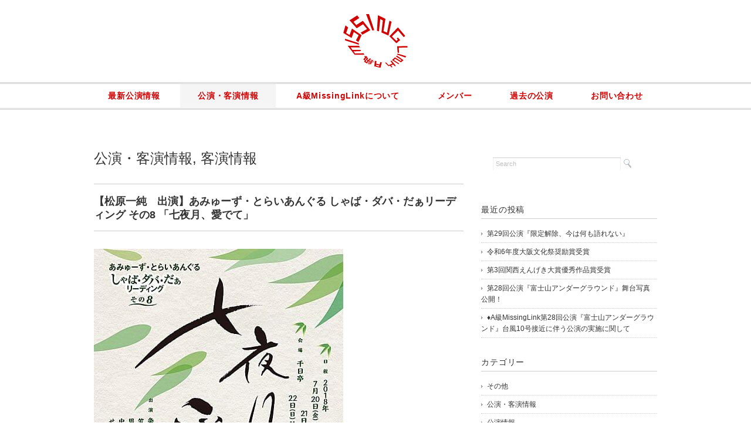

--- FILE ---
content_type: text/html; charset=UTF-8
request_url: http://www.aqml.jp/?p=2230
body_size: 20007
content:
<!DOCTYPE html>
<html>
<head>
<title>【松原一純　出演】あみゅーず・とらいあんぐる しゃば・ダバ・だぁリーディング その8  「七夜月、愛でて」 - A級MissingLink</title>
<meta charset="utf-8">
<meta name="viewport" content="width=device-width, initial-scale=1.0">
<meta name="description" content="【松原一純　出演】あみゅーず・とらいあんぐる しゃば・ダバ・だぁリーディング その8  「七夜月、愛でて」 - 劇団A級MissingLinkのオフィシャル・ウェブサイト" />
<link rel="stylesheet" href="http://www.aqml.jp/wp-content/themes/double2chocolate/responsive.css" type="text/css" media="screen, print" />
<link rel="stylesheet" href="http://www.aqml.jp/wp-content/themes/double2chocolate/style.css" type="text/css" media="screen, print" />
<link rel="shortcut icon" href="/favicon.ico" />
<link rel="alternate" type="application/atom+xml" title="A級MissingLink Atom Feed" href="http://www.aqml.jp/?feed=atom" />
<link rel="alternate" type="application/rss+xml" title="A級MissingLink RSS Feed" href="http://www.aqml.jp/?feed=rss2" />
<!--[if lt IE 9]>
<script src="http://html5shiv.googlecode.com/svn/trunk/html5.js"></script>
<![endif]-->

<script type="text/javascript" src="http://www.aqml.jp/wp-content/themes/double2chocolate/jquery/scrolltopcontrol.js"></script>

<script src="http://www.aqml.jp/wp-content/themes/double2chocolate/jquery/jquery.cycle2.carousel.js" type="text/javascript"></script>
<script type="text/javascript">
 $().ready(function() {
   $(document).ready(
     function(){
     $("a img").hover(function(){
     $(this).fadeTo(200, 0.8);
     },function(){
     $(this).fadeTo(300, 1.0);
     });
   });
 });
</script>
</head>

<body class="wp-singular post-template-default single single-post postid-2230 single-format-standard custom-background wp-theme-double2chocolate">

<!-- ヘッダー -->
<header id="header">

<!-- ヘッダー中身 -->    
<div class="header-inner">

<!-- ロゴ -->
<h1 class="logo">
<a href="http://www.aqml.jp" title="A級MissingLink"><img src="/wp-content/uploads/2013/09/logo_aq.png" alt="A級MissingLink"/></a>
</h1>
<!-- / ロゴ -->

</div>    
<!-- / ヘッダー中身 -->    

</header>
<!-- / ヘッダー -->  
<div class="clear"></div>


<!-- トップナビゲーション -->
<nav id="nav">
<!--[if IE 7 ]><div style="margin-top:30px"></div><![endif]-->
<ul id="topnav">
<li><div class="menu-topnav-container"><ul id="menu-topnav" class="menu"><li id="menu-item-2741" class="menu-item menu-item-type-post_type menu-item-object-page menu-item-2741"><a href="http://www.aqml.jp/?page_id=2683">最新公演情報</a></li>
<li id="menu-item-22" class="menu-item menu-item-type-taxonomy menu-item-object-category current-post-ancestor current-menu-parent current-post-parent menu-item-22"><a href="http://www.aqml.jp/?cat=1">公演・客演情報</a></li>
<li id="menu-item-16" class="menu-item menu-item-type-post_type menu-item-object-page menu-item-16"><a href="http://www.aqml.jp/?page_id=2">A級MissingLinkについて</a></li>
<li id="menu-item-19" class="menu-item menu-item-type-post_type menu-item-object-page menu-item-19"><a href="http://www.aqml.jp/?page_id=5">メンバー</a></li>
<li id="menu-item-21" class="menu-item menu-item-type-post_type menu-item-object-page menu-item-21"><a href="http://www.aqml.jp/?page_id=7">過去の公演</a></li>
<li id="menu-item-17" class="menu-item menu-item-type-post_type menu-item-object-page menu-item-17"><a href="http://www.aqml.jp/?page_id=9">お問い合わせ</a></li>
</ul></div></li>
</ul>
</nav>
<!-- / トップナビゲーション -->
<div class="clear"></div>  
<!-- 全体warapper -->
<div class="wrapper">

<!-- メインwrap -->
<div id="main">


<!-- コンテンツブロック -->
<div class="row">


<!-- 本文エリア -->
<article class="twothird">

<!-- ページタイトル -->
<h2 class="pagetitle"><a href="http://www.aqml.jp/?cat=1" rel="category">公演・客演情報</a>, <a href="http://www.aqml.jp/?cat=6" rel="category">客演情報</a></h2>
<!-- / ページタイトル -->

<!-- 投稿 -->
<h3 class="blog-title">【松原一純　出演】あみゅーず・とらいあんぐる しゃば・ダバ・だぁリーディング その8  「七夜月、愛でて」</h3>

<p><img fetchpriority="high" decoding="async" src="http://www.aqml.jp/wp-content/uploads/2018/06/d695c5be3191f876dba22f033f2f3a64.jpg" alt="" width="425" height="629" class="alignnone size-full wp-image-2231" srcset="http://www.aqml.jp/wp-content/uploads/2018/06/d695c5be3191f876dba22f033f2f3a64.jpg 425w, http://www.aqml.jp/wp-content/uploads/2018/06/d695c5be3191f876dba22f033f2f3a64-420x622.jpg 420w" sizes="(max-width: 425px) 100vw, 425px" /></p>
<p><img decoding="async" src="http://www.aqml.jp/wp-content/uploads/2018/06/281a514a72ced518836fcf7eea06153c-450x637.jpg" alt="" width="450" height="637" class="alignnone size-medium wp-image-2232" srcset="http://www.aqml.jp/wp-content/uploads/2018/06/281a514a72ced518836fcf7eea06153c-450x637.jpg 450w, http://www.aqml.jp/wp-content/uploads/2018/06/281a514a72ced518836fcf7eea06153c-420x595.jpg 420w, http://www.aqml.jp/wp-content/uploads/2018/06/281a514a72ced518836fcf7eea06153c.jpg 594w" sizes="(max-width: 450px) 100vw, 450px" /></p>
<p>あみゅーず・とらいあんぐる しゃば・ダバ・だぁリーディング その8<br />
「七夜月、愛でて」</p>
<p>☆日時: 7/20(金)19:30<br />
7/21(土)14:00･18:00<br />
7/22(日)11:00･15:00<br />
☆場所: 千日亭 ☆料金: 1800円</p>
<p>★キャスト:<br />
条あけみ<br />
笠嶋千恵美<br />
思い野未帆<br />
中村ゆり(魚クラブ)<br />
せせらぎよし子(プラズマみかん)<br />
猪岡千亮(Emotion Factory)<br />
オットー高岡(流星倶楽部)<br />
松原一純(A級MissingLink)<br />
柴垣啓介(劇団ひまわり)<br />
★演奏:闇色鍵盤</p>
<p>ご予約はこちら↓<br />
amusegoyoyaku@gmail.com<br />
ご希望日時、枚数、お客様のお名前をご明記ください。</p>

<div id="blog-foot">2018-06-09 ｜ Posted in <a href="http://www.aqml.jp/?cat=1" rel="category">公演・客演情報</a>, <a href="http://www.aqml.jp/?cat=6" rel="category">客演情報</a> ｜ <span>Comments Closed</span>　</div>
<!-- / 投稿 -->

<!-- ページャー -->
<div id="next">
<span class="left"><a href="http://www.aqml.jp/?p=2228" rel="prev">＜ 【林田あゆみ　出演】第十回月いちリーディング</a></span>
<span class="right"><a href="http://www.aqml.jp/?p=2236" rel="next">【林田あゆみ　出演】studioD2 『二人の未亡人』 ＞</a></span>
<div class="clear"></div>
</div>
<!-- / ページャー -->

<!-- コメントエリア -->


<!-- / コメントエリア -->

<!-- 投稿が無い場合 -->
<!-- 投稿が無い場合 -->


</article>
<!-- / 本文エリア -->


<!-- サイドエリア -->
<article class="third">

<!-- サイドバー -->
<div id="sidebar">

<div id="sidebox">
<div id="search-2" class="widget widget_search"><div class="search">
<form method="get" id="searchform" action="http://www.aqml.jp">
<fieldset>
<input name="s" type="text" onfocus="if(this.value=='Search') this.value='';" onblur="if(this.value=='') this.value='Search';" value="Search" />
<button type="submit"></button>
</fieldset>
</form>
</div></div>
		<div id="recent-posts-2" class="widget widget_recent_entries">
		<div class="sidebar-title">最近の投稿</div>
		<ul>
											<li>
					<a href="http://www.aqml.jp/?p=3099">第29回公演『限定解除、今は何も語れない』</a>
									</li>
											<li>
					<a href="http://www.aqml.jp/?p=3089">令和6年度大阪文化祭奨励賞受賞</a>
									</li>
											<li>
					<a href="http://www.aqml.jp/?p=3086">第3回関西えんげき大賞優秀作品賞受賞</a>
									</li>
											<li>
					<a href="http://www.aqml.jp/?p=3076">第28回公演『富士山アンダーグラウンド』舞台写真公開！</a>
									</li>
											<li>
					<a href="http://www.aqml.jp/?p=3040">♦A級MissingLink第28回公演『富士山アンダーグラウンド』台風10号接近に伴う公演の実施に関して</a>
									</li>
					</ul>

		</div><div id="categories-2" class="widget widget_categories"><div class="sidebar-title">カテゴリー</div>
			<ul>
					<li class="cat-item cat-item-7"><a href="http://www.aqml.jp/?cat=7">その他</a>
</li>
	<li class="cat-item cat-item-1"><a href="http://www.aqml.jp/?cat=1">公演・客演情報</a>
</li>
	<li class="cat-item cat-item-5"><a href="http://www.aqml.jp/?cat=5">公演情報</a>
</li>
	<li class="cat-item cat-item-2"><a href="http://www.aqml.jp/?cat=2">劇団ブログ</a>
</li>
	<li class="cat-item cat-item-6"><a href="http://www.aqml.jp/?cat=6">客演情報</a>
</li>
			</ul>

			</div><div id="archives-2" class="widget widget_archive"><div class="sidebar-title">アーカイブ</div>
			<ul>
					<li><a href='http://www.aqml.jp/?m=202506'>2025年6月</a></li>
	<li><a href='http://www.aqml.jp/?m=202504'>2025年4月</a></li>
	<li><a href='http://www.aqml.jp/?m=202409'>2024年9月</a></li>
	<li><a href='http://www.aqml.jp/?m=202408'>2024年8月</a></li>
	<li><a href='http://www.aqml.jp/?m=202407'>2024年7月</a></li>
	<li><a href='http://www.aqml.jp/?m=202309'>2023年9月</a></li>
	<li><a href='http://www.aqml.jp/?m=202304'>2023年4月</a></li>
	<li><a href='http://www.aqml.jp/?m=202301'>2023年1月</a></li>
	<li><a href='http://www.aqml.jp/?m=202209'>2022年9月</a></li>
	<li><a href='http://www.aqml.jp/?m=202208'>2022年8月</a></li>
	<li><a href='http://www.aqml.jp/?m=202207'>2022年7月</a></li>
	<li><a href='http://www.aqml.jp/?m=202206'>2022年6月</a></li>
	<li><a href='http://www.aqml.jp/?m=202109'>2021年9月</a></li>
	<li><a href='http://www.aqml.jp/?m=202107'>2021年7月</a></li>
	<li><a href='http://www.aqml.jp/?m=202012'>2020年12月</a></li>
	<li><a href='http://www.aqml.jp/?m=202006'>2020年6月</a></li>
	<li><a href='http://www.aqml.jp/?m=202004'>2020年4月</a></li>
	<li><a href='http://www.aqml.jp/?m=202003'>2020年3月</a></li>
	<li><a href='http://www.aqml.jp/?m=202002'>2020年2月</a></li>
	<li><a href='http://www.aqml.jp/?m=201912'>2019年12月</a></li>
	<li><a href='http://www.aqml.jp/?m=201910'>2019年10月</a></li>
	<li><a href='http://www.aqml.jp/?m=201907'>2019年7月</a></li>
	<li><a href='http://www.aqml.jp/?m=201812'>2018年12月</a></li>
	<li><a href='http://www.aqml.jp/?m=201810'>2018年10月</a></li>
	<li><a href='http://www.aqml.jp/?m=201809'>2018年9月</a></li>
	<li><a href='http://www.aqml.jp/?m=201806'>2018年6月</a></li>
	<li><a href='http://www.aqml.jp/?m=201804'>2018年4月</a></li>
	<li><a href='http://www.aqml.jp/?m=201803'>2018年3月</a></li>
	<li><a href='http://www.aqml.jp/?m=201802'>2018年2月</a></li>
	<li><a href='http://www.aqml.jp/?m=201710'>2017年10月</a></li>
	<li><a href='http://www.aqml.jp/?m=201709'>2017年9月</a></li>
	<li><a href='http://www.aqml.jp/?m=201708'>2017年8月</a></li>
	<li><a href='http://www.aqml.jp/?m=201706'>2017年6月</a></li>
	<li><a href='http://www.aqml.jp/?m=201704'>2017年4月</a></li>
	<li><a href='http://www.aqml.jp/?m=201701'>2017年1月</a></li>
	<li><a href='http://www.aqml.jp/?m=201610'>2016年10月</a></li>
	<li><a href='http://www.aqml.jp/?m=201607'>2016年7月</a></li>
	<li><a href='http://www.aqml.jp/?m=201606'>2016年6月</a></li>
	<li><a href='http://www.aqml.jp/?m=201605'>2016年5月</a></li>
	<li><a href='http://www.aqml.jp/?m=201603'>2016年3月</a></li>
	<li><a href='http://www.aqml.jp/?m=201602'>2016年2月</a></li>
	<li><a href='http://www.aqml.jp/?m=201601'>2016年1月</a></li>
	<li><a href='http://www.aqml.jp/?m=201511'>2015年11月</a></li>
	<li><a href='http://www.aqml.jp/?m=201509'>2015年9月</a></li>
	<li><a href='http://www.aqml.jp/?m=201508'>2015年8月</a></li>
	<li><a href='http://www.aqml.jp/?m=201506'>2015年6月</a></li>
	<li><a href='http://www.aqml.jp/?m=201504'>2015年4月</a></li>
	<li><a href='http://www.aqml.jp/?m=201503'>2015年3月</a></li>
	<li><a href='http://www.aqml.jp/?m=201501'>2015年1月</a></li>
	<li><a href='http://www.aqml.jp/?m=201412'>2014年12月</a></li>
	<li><a href='http://www.aqml.jp/?m=201411'>2014年11月</a></li>
	<li><a href='http://www.aqml.jp/?m=201410'>2014年10月</a></li>
	<li><a href='http://www.aqml.jp/?m=201409'>2014年9月</a></li>
	<li><a href='http://www.aqml.jp/?m=201408'>2014年8月</a></li>
	<li><a href='http://www.aqml.jp/?m=201406'>2014年6月</a></li>
	<li><a href='http://www.aqml.jp/?m=201404'>2014年4月</a></li>
	<li><a href='http://www.aqml.jp/?m=201403'>2014年3月</a></li>
	<li><a href='http://www.aqml.jp/?m=201402'>2014年2月</a></li>
	<li><a href='http://www.aqml.jp/?m=201311'>2013年11月</a></li>
	<li><a href='http://www.aqml.jp/?m=201310'>2013年10月</a></li>
	<li><a href='http://www.aqml.jp/?m=201308'>2013年8月</a></li>
	<li><a href='http://www.aqml.jp/?m=201304'>2013年4月</a></li>
	<li><a href='http://www.aqml.jp/?m=201301'>2013年1月</a></li>
	<li><a href='http://www.aqml.jp/?m=201209'>2012年9月</a></li>
	<li><a href='http://www.aqml.jp/?m=201208'>2012年8月</a></li>
			</ul>

			</div><div id="text-3" class="widget widget_text">			<div class="textwidget"><!-- fb -->
<div class="fb-page" data-href="https://www.facebook.com/A%E7%B4%9AMissingLink-673246989486062" data-width="300" data-height="500" data-small-header="false" data-adapt-container-width="true" data-hide-cover="false" data-show-facepile="true" data-show-posts="true"></div>
<br />

<!-- twitter -->
<div class="box_sns">
<a class="twitter-timeline"  href="https://twitter.com/aqml2010"  data-widget-id="374408949597876224" width="300" height="500">@aqml2010 からのツイート</a>
<script>!function(d,s,id){var js,fjs=d.getElementsByTagName(s)[0],p=/^http:/.test(d.location)?'http':'https';if(!d.getElementById(id)){js=d.createElement(s);js.id=id;js.src=p+"://platform.twitter.com/widgets.js";fjs.parentNode.insertBefore(js,fjs);}}(document,"script","twitter-wjs");</script>
</div>
<!-- /twitter -->

<h3 class="top-gallery-midashi">劇団員のSNS</h3>
<div class="box_snslink">
<li>A級MissingLink <a href="https://www.facebook.com/A%E7%B4%9AMissingLink-673246989486062" target="_blank"><img src="/wp-content/themes/double2chocolate/images/ico_fb_s1.jpg" width="19" height="19" alt="facebook" class="b_sns"></a><a href="https://twitter.com/aqml2010" target="_blank"><img src="/wp-content/themes/double2chocolate/images/ico_tw_s1.jpg" width="19" height="19" alt="twitter" class="b_sns"></a></li>
<li>松原一純 <a href="https://www.facebook.com/kaduyoshi.m.kobe" target="_blank"><img src="/wp-content/themes/double2chocolate/images/ico_fb_s1.jpg" width="19" height="19" alt="facebook" class="b_sns"></a></li>
<li>土橋淳志 <a href="https://twitter.com/urayamanoinu" target="_blank"><img src="/wp-content/themes/double2chocolate/images/ico_tw_s1.jpg" width="19" height="19" alt="twitter" class="b_sns"></a></li>
<li>幸野影狼 <a href="https://www.facebook.com/kagero.kohno" target="_blank"><img src="/wp-content/themes/double2chocolate/images/ico_fb_s1.jpg" width="19" height="19" alt="facebook" class="b_sns"></a><a href="https://twitter.com/KageroKohno" target="_blank"><img src="/wp-content/themes/double2chocolate/images/ico_tw_s1.jpg" width="19" height="19" alt="twitter" class="b_sns"></a></li>
<li>横田江美 <a href="https://www.facebook.com/profile.php?id=100002974305237" target="_blank"><img src="/wp-content/themes/double2chocolate/images/ico_fb_s1.jpg" width="19" height="19" alt="facebook" class="b_sns"></a><a href="https://twitter.com/eyokota" target="_blank"><img src="/wp-content/themes/double2chocolate/images/ico_tw_s1.jpg" width="19" height="19" alt="twitter" class="b_sns"></a></li>
<li>新城アコ <a href="https://twitter.com/chapati19" target="_blank"><img src="/wp-content/themes/double2chocolate/images/ico_tw_s1.jpg" width="19" height="19" alt="twitter" class="b_sns"></a></li>
<li>松㟢佑一 <a href="https://www.facebook.com/beancurd.pasta" target="_blank"><img src="/wp-content/themes/double2chocolate/images/ico_fb_s1.jpg" width="19" height="19" alt="facebook" class="b_sns"></a><a href="https://twitter.com/peperoncino0909" target="_blank"><img src="/wp-content/themes/double2chocolate/images/ico_tw_s1.jpg" width="19" height="19" alt="twitter" class="b_sns"></a></li>
<li>林田あゆみ <a href="https://www.facebook.com/ayumi.hayashida.167" target="_blank"><img src="/wp-content/themes/double2chocolate/images/ico_fb_s1.jpg" width="19" height="19" alt="facebook" class="b_sns"></a><a href="https://twitter.com/A_R_Hayashida" target="_blank"><img src="/wp-content/themes/double2chocolate/images/ico_tw_s1.jpg" width="19" height="19" alt="twitter" class="b_sns"></a></li>
<li>細見聡秀 <a href="https://twitter.com/thosomi1012" target="_blank"><img src="/wp-content/themes/double2chocolate/images/ico_tw_s1.jpg" width="19" height="19" alt="twitter" class="b_sns"></a></li>
</div>

<!--
<div class="box_banner">
<li><a href="#" target="_blank"><img src="/wp-content/themes/double2chocolate/images/banner_1.jpg" width="300" height="79" alt="バナー"></a></li>
<li><a href="#" target="_blank"><img src="/wp-content/themes/double2chocolate/images/banner_1.jpg" width="300" height="79" alt="バナー"></a></li>
</div>
--></div>
		</div>
</div>

</div>
<!-- /  サイドバー  -->
</article>
<!-- / サイドエリア -->


</div>
<!-- / コンテンツブロック -->


</div>
<!-- / メインwrap -->

</div>
<!-- / 全体wrapper -->

<!-- フッターエリア -->
<footer id="footer">
<div class="footer-inner">

<!-- フッターウィジェット -->
<div class="row">
<article class="third">
<div id="topbox">
</div>
</article>
<article class="third">
<div id="topbox">
</div>
</article>
<article class="third">
<div id="topbox">
</div>
</article>
</div>
<!-- / フッターウィジェット -->
<div class="clear"></div>

<div id="footlogo">
<img src="/wp-content/themes/double2chocolate/images/logo_aq_f.png" width="110" height="92" alt="A級MissingLink">
</div>

<div id="sociallink">
<!-- Twitterアイコン -->
<a href="https://twitter.com/aqml2010" target="_blank" title="Twitter"><img src="http://www.aqml.jp/wp-content/themes/double2chocolate/images/ic_foot_twitter.gif" alt="Twitter" style="margin-right:7px" /></a>
<!-- / Twitterアイコン -->
<!-- Facebookアイコン -->
<a href="https://www.facebook.com/A%E7%B4%9AMissingLink-673246989486062/" target="_blank" title="Facebook"><img src="http://www.aqml.jp/wp-content/themes/double2chocolate/images/ic_foot_facebook.gif" alt="Facebook" style="margin-right:7px" /></a>
<!-- / Facebookアイコン -->
<!-- RSSアイコン -->
<a href="http://www.aqml.jp/?feed=rss2" target="_blank" title="RSS Feed"><img src="http://www.aqml.jp/wp-content/themes/double2chocolate/images/ic_foot_rss.gif" alt="RSS Feed" /></a>
<!-- / RSSアイコン -->
</div>

<!-- コピーライト表示 -->
<div id="copyright">
© A級MissingLink. all rights reserved.
</div>
<!-- /コピーライト表示 -->

</div>
</footer>
<!-- / フッターエリア -->

<script type="text/javascript" src="http://ajax.googleapis.com/ajax/libs/jquery/1.7.1/jquery.min.js?ver=1.7.1" id="jquery-js"></script>

<script>
  (function(i,s,o,g,r,a,m){i['GoogleAnalyticsObject']=r;i[r]=i[r]||function(){
  (i[r].q=i[r].q||[]).push(arguments)},i[r].l=1*new Date();a=s.createElement(o),
  m=s.getElementsByTagName(o)[0];a.async=1;a.src=g;m.parentNode.insertBefore(a,m)
  })(window,document,'script','//www.google-analytics.com/analytics.js','ga');

  ga('create', 'UA-49288687-1', 'aqml.jp');
  ga('send', 'pageview');

</script>

</body>
</html>

--- FILE ---
content_type: text/plain
request_url: https://www.google-analytics.com/j/collect?v=1&_v=j102&a=71664258&t=pageview&_s=1&dl=http%3A%2F%2Fwww.aqml.jp%2F%3Fp%3D2230&ul=en-us%40posix&dt=%E3%80%90%E6%9D%BE%E5%8E%9F%E4%B8%80%E7%B4%94%E3%80%80%E5%87%BA%E6%BC%94%E3%80%91%E3%81%82%E3%81%BF%E3%82%85%E3%83%BC%E3%81%9A%E3%83%BB%E3%81%A8%E3%82%89%E3%81%84%E3%81%82%E3%82%93%E3%81%90%E3%82%8B%20%E3%81%97%E3%82%83%E3%81%B0%E3%83%BB%E3%83%80%E3%83%90%E3%83%BB%E3%81%A0%E3%81%81%E3%83%AA%E3%83%BC%E3%83%87%E3%82%A3%E3%83%B3%E3%82%B0%20%E3%81%9D%E3%81%AE8%20%E3%80%8C%E4%B8%83%E5%A4%9C%E6%9C%88%E3%80%81%E6%84%9B%E3%81%A7%E3%81%A6%E3%80%8D%20-%20A%E7%B4%9AMissingLink&sr=1280x720&vp=1280x720&_u=IEBAAAABAAAAACAAI~&jid=342914086&gjid=488945946&cid=1334583341.1769491273&tid=UA-49288687-1&_gid=181766279.1769491273&_r=1&_slc=1&z=828642235
body_size: -283
content:
2,cG-R08RT47MM1